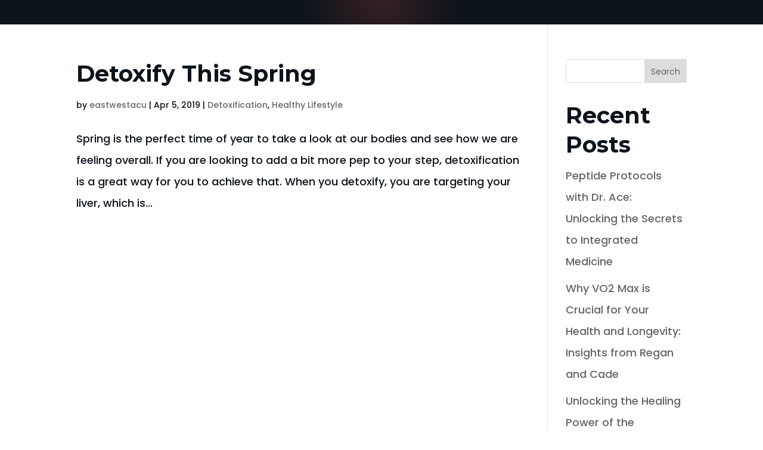

--- FILE ---
content_type: text/css
request_url: https://acueastwest.com/wp-content/et-cache/428/et-core-unified-cpt-428.min.css?ver=1765646936
body_size: -182
content:
div.et_pb_section.et_pb_section_0_tb_header{background-image:radial-gradient(circle at top,rgba(255,100,78,0.16) 0%,#0d131a 21%)!important}.et_pb_section_0_tb_header.et_pb_section{padding-top:20px;padding-bottom:20px;background-color:#0D131A!important}.et_pb_row_0_tb_header.et_pb_row{padding-top:0px!important;padding-bottom:0px!important;margin-top:0px!important;margin-bottom:0px!important;padding-top:0px;padding-bottom:0px}

--- FILE ---
content_type: text/plain
request_url: https://www.google-analytics.com/j/collect?v=1&_v=j102&a=1622571946&t=pageview&_s=1&dl=https%3A%2F%2Facueastwest.com%2Ftag%2Feast-west%2F&ul=en-us%40posix&dt=East%20West%20Archives%20-%20EastWest%20Health&sr=1280x720&vp=1280x720&_u=YEBAAEABAAAAACAAI~&jid=1679339198&gjid=517922101&cid=1713730056.1768691327&tid=UA-119057865-1&_gid=1408217896.1768691327&_r=1&_slc=1&gtm=45He61e1n81K9LT8BCv810860465za200zd810860465&gcd=13l3l3l3l1l1&dma=0&tag_exp=103116026~103200004~104527907~104528501~104684208~104684211~105391253~115616986~115938465~115938469~116744867~117041587&z=1537884304
body_size: -451
content:
2,cG-BXCP8LZD86